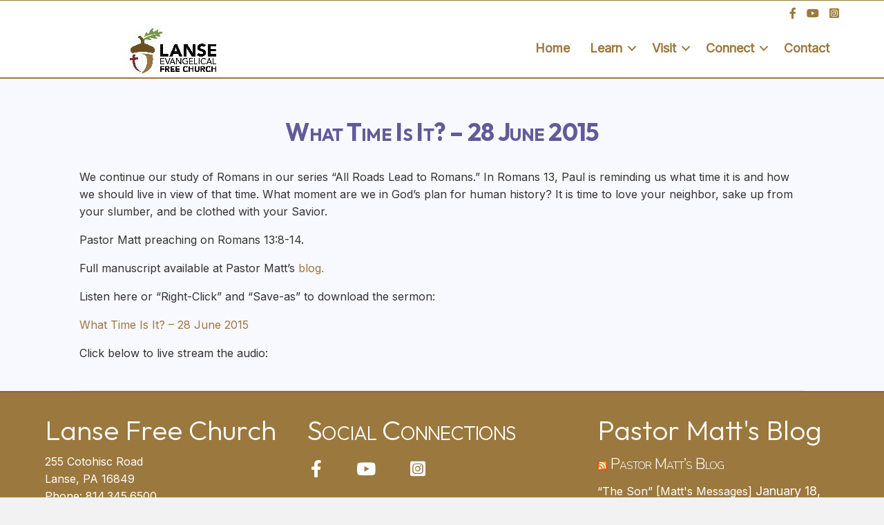

--- FILE ---
content_type: text/html; charset=UTF-8
request_url: https://lansefree.org/what-time-is-it-28-june-2015/
body_size: 7475
content:
<!DOCTYPE html>
<html lang="en-US">
<head>
<meta charset="UTF-8" />
<meta name='viewport' content='width=device-width, initial-scale=1.0' />
<meta http-equiv='X-UA-Compatible' content='IE=edge' />
<link rel="profile" href="https://gmpg.org/xfn/11" />
<meta name='robots' content='index, follow, max-image-preview:large, max-snippet:-1, max-video-preview:-1' />

	<!-- This site is optimized with the Yoast SEO plugin v26.8 - https://yoast.com/product/yoast-seo-wordpress/ -->
	<title>What Time Is It? - 28 June 2015 - Lanse Free Church :: Lanse, PA</title>
	<link rel="canonical" href="https://lansefree.org/what-time-is-it-28-june-2015/" />
	<meta property="og:locale" content="en_US" />
	<meta property="og:type" content="article" />
	<meta property="og:title" content="What Time Is It? - 28 June 2015 - Lanse Free Church :: Lanse, PA" />
	<meta property="og:description" content="We continue our study of Romans in our series &#8220;All Roads Lead to Romans.&#8221; In Romans 13, Paul is reminding us what time it is and how we should live in view of that time. What moment are we in God’s plan for human history? It is time to love your neighbor, sake up from&hellip;" />
	<meta property="og:url" content="https://lansefree.org/what-time-is-it-28-june-2015/" />
	<meta property="og:site_name" content="Lanse Free Church :: Lanse, PA" />
	<meta property="article:publisher" content="https://www.facebook.com/LanseFreeChurch" />
	<meta property="article:published_time" content="2015-06-28T12:02:25+00:00" />
	<meta property="article:modified_time" content="2023-05-17T19:20:38+00:00" />
	<meta property="og:image" content="https://lansefree.org/wp-content/uploads/2023/06/LEFC_banner.webp" />
	<meta property="og:image:width" content="2489" />
	<meta property="og:image:height" content="1400" />
	<meta property="og:image:type" content="image/webp" />
	<meta name="author" content="Jenni" />
	<meta name="twitter:card" content="summary_large_image" />
	<meta name="twitter:creator" content="@LanseFreeChurch" />
	<meta name="twitter:site" content="@LanseFreeChurch" />
	<meta name="twitter:label1" content="Written by" />
	<meta name="twitter:data1" content="Jenni" />
	<meta name="twitter:label2" content="Est. reading time" />
	<meta name="twitter:data2" content="1 minute" />
	<script type="application/ld+json" class="yoast-schema-graph">{"@context":"https://schema.org","@graph":[{"@type":"Article","@id":"https://lansefree.org/what-time-is-it-28-june-2015/#article","isPartOf":{"@id":"https://lansefree.org/what-time-is-it-28-june-2015/"},"author":{"name":"Jenni","@id":"https://lansefree.org/#/schema/person/220d71593d1b88e644002bbaa9e0831b"},"headline":"What Time Is It? &#8211; 28 June 2015","datePublished":"2015-06-28T12:02:25+00:00","dateModified":"2023-05-17T19:20:38+00:00","mainEntityOfPage":{"@id":"https://lansefree.org/what-time-is-it-28-june-2015/"},"wordCount":106,"publisher":{"@id":"https://lansefree.org/#organization"},"image":{"@id":"https://lansefree.org/what-time-is-it-28-june-2015/#primaryimage"},"thumbnailUrl":"https://lansefree.org/wp-content/uploads/2023/06/LEFC_banner.webp","keywords":["All Roads Lead To Romans"],"articleSection":["Sermons"],"inLanguage":"en-US"},{"@type":"WebPage","@id":"https://lansefree.org/what-time-is-it-28-june-2015/","url":"https://lansefree.org/what-time-is-it-28-june-2015/","name":"What Time Is It? - 28 June 2015 - Lanse Free Church :: Lanse, PA","isPartOf":{"@id":"https://lansefree.org/#website"},"primaryImageOfPage":{"@id":"https://lansefree.org/what-time-is-it-28-june-2015/#primaryimage"},"image":{"@id":"https://lansefree.org/what-time-is-it-28-june-2015/#primaryimage"},"thumbnailUrl":"https://lansefree.org/wp-content/uploads/2023/06/LEFC_banner.webp","datePublished":"2015-06-28T12:02:25+00:00","dateModified":"2023-05-17T19:20:38+00:00","breadcrumb":{"@id":"https://lansefree.org/what-time-is-it-28-june-2015/#breadcrumb"},"inLanguage":"en-US","potentialAction":[{"@type":"ReadAction","target":["https://lansefree.org/what-time-is-it-28-june-2015/"]}]},{"@type":"ImageObject","inLanguage":"en-US","@id":"https://lansefree.org/what-time-is-it-28-june-2015/#primaryimage","url":"https://lansefree.org/wp-content/uploads/2023/06/LEFC_banner.webp","contentUrl":"https://lansefree.org/wp-content/uploads/2023/06/LEFC_banner.webp","width":2489,"height":1400},{"@type":"BreadcrumbList","@id":"https://lansefree.org/what-time-is-it-28-june-2015/#breadcrumb","itemListElement":[{"@type":"ListItem","position":1,"name":"Home","item":"https://lansefree.org/"},{"@type":"ListItem","position":2,"name":"What Time Is It? &#8211; 28 June 2015"}]},{"@type":"WebSite","@id":"https://lansefree.org/#website","url":"https://lansefree.org/","name":"Lanse Free Church :: Lanse, PA","description":"Bringing People into Life-Changing Relationship with Jesus Christ since 1892","publisher":{"@id":"https://lansefree.org/#organization"},"potentialAction":[{"@type":"SearchAction","target":{"@type":"EntryPoint","urlTemplate":"https://lansefree.org/?s={search_term_string}"},"query-input":{"@type":"PropertyValueSpecification","valueRequired":true,"valueName":"search_term_string"}}],"inLanguage":"en-US"},{"@type":"Organization","@id":"https://lansefree.org/#organization","name":"Lanse Free Church","url":"https://lansefree.org/","logo":{"@type":"ImageObject","inLanguage":"en-US","@id":"https://lansefree.org/#/schema/logo/image/","url":"https://lansefree.org/wp-content/uploads/2023/09/LEFC_banner-default.webp","contentUrl":"https://lansefree.org/wp-content/uploads/2023/09/LEFC_banner-default.webp","width":1200,"height":630,"caption":"Lanse Free Church"},"image":{"@id":"https://lansefree.org/#/schema/logo/image/"},"sameAs":["https://www.facebook.com/LanseFreeChurch","https://x.com/LanseFreeChurch","https://www.youtube.com/channel/UCwkM_n6zCL7Z3OU1p_VvN4w/"]},{"@type":"Person","@id":"https://lansefree.org/#/schema/person/220d71593d1b88e644002bbaa9e0831b","name":"Jenni","image":{"@type":"ImageObject","inLanguage":"en-US","@id":"https://lansefree.org/#/schema/person/image/","url":"https://secure.gravatar.com/avatar/d407cdf1f9cf5f741709aaf8d1e83793703e27cb9a8c1a366538dff99bd12f17?s=96&d=mm&r=g","contentUrl":"https://secure.gravatar.com/avatar/d407cdf1f9cf5f741709aaf8d1e83793703e27cb9a8c1a366538dff99bd12f17?s=96&d=mm&r=g","caption":"Jenni"},"url":"https://lansefree.org/author/churchoffice/"}]}</script>
	<!-- / Yoast SEO plugin. -->


<link rel='dns-prefetch' href='//fonts.googleapis.com' />
<link href='https://fonts.gstatic.com' crossorigin rel='preconnect' />
<link rel="alternate" title="oEmbed (JSON)" type="application/json+oembed" href="https://lansefree.org/wp-json/oembed/1.0/embed?url=https%3A%2F%2Flansefree.org%2Fwhat-time-is-it-28-june-2015%2F" />
<link rel="alternate" title="oEmbed (XML)" type="text/xml+oembed" href="https://lansefree.org/wp-json/oembed/1.0/embed?url=https%3A%2F%2Flansefree.org%2Fwhat-time-is-it-28-june-2015%2F&#038;format=xml" />
<link rel="preload" href="https://lansefree.org/wp-content/plugins/bb-plugin/fonts/fontawesome/5.15.4/webfonts/fa-brands-400.woff2" as="font" type="font/woff2" crossorigin="anonymous">
<link rel="preload" href="https://lansefree.org/wp-content/plugins/bb-plugin/fonts/fontawesome/5.15.4/webfonts/fa-solid-900.woff2" as="font" type="font/woff2" crossorigin="anonymous">
<style id='wp-img-auto-sizes-contain-inline-css'>
img:is([sizes=auto i],[sizes^="auto," i]){contain-intrinsic-size:3000px 1500px}
/*# sourceURL=wp-img-auto-sizes-contain-inline-css */
</style>
<link rel='stylesheet' id='awsm-ead-public-css' href='https://lansefree.org/wp-content/plugins/embed-any-document/css/embed-public.min.css?ver=2.7.12' media='all' />
<link rel='stylesheet' id='font-awesome-5-css' href='https://lansefree.org/wp-content/plugins/bb-plugin/fonts/fontawesome/5.15.4/css/all.min.css?ver=2.10.0.5' media='all' />
<link rel='stylesheet' id='fl-builder-layout-bundle-cd54001bc7b7b8e37b6cbd99b52598f1-css' href='https://lansefree.org/wp-content/uploads/bb-plugin/cache/cd54001bc7b7b8e37b6cbd99b52598f1-layout-bundle.css?ver=2.10.0.5-1.5.2.1' media='all' />
<link rel='stylesheet' id='jquery-magnificpopup-css' href='https://lansefree.org/wp-content/plugins/bb-plugin/css/jquery.magnificpopup.min.css?ver=2.10.0.5' media='all' />
<link rel='stylesheet' id='base-4-css' href='https://lansefree.org/wp-content/themes/bb-theme/css/base-4.min.css?ver=1.7.19.1' media='all' />
<link rel='stylesheet' id='fl-automator-skin-css' href='https://lansefree.org/wp-content/uploads/bb-theme/skin-6974f8d7c8779.css?ver=1.7.19.1' media='all' />
<link rel='stylesheet' id='fl-child-theme-css' href='https://lansefree.org/wp-content/themes/bb-theme-child/style.css?ver=dc8aa17708572fb3311a974b80b8a98a' media='all' />
<link rel='stylesheet' id='pp-animate-css' href='https://lansefree.org/wp-content/plugins/bbpowerpack/assets/css/animate.min.css?ver=3.5.1' media='all' />
<link rel='stylesheet' id='fl-builder-google-fonts-a22160486239ec107610a31ce22afe83-css' href='//fonts.googleapis.com/css?family=Nunito%3A300%2C400%2C700%7COutfit%3A700%2C600%2C500%2C300%7COpen+Sans%3A600%7CInter%3A400&#038;ver=dc8aa17708572fb3311a974b80b8a98a' media='all' />
<script src="https://lansefree.org/wp-includes/js/jquery/jquery.min.js?ver=3.7.1" id="jquery-core-js"></script>
<script src="https://lansefree.org/wp-includes/js/jquery/jquery-migrate.min.js?ver=3.4.1" id="jquery-migrate-js"></script>
<link rel="https://api.w.org/" href="https://lansefree.org/wp-json/" /><link rel="alternate" title="JSON" type="application/json" href="https://lansefree.org/wp-json/wp/v2/posts/2691" /><link rel="EditURI" type="application/rsd+xml" title="RSD" href="https://lansefree.org/xmlrpc.php?rsd" />

<link rel='shortlink' href='https://lansefree.org/?p=2691' />
		<script>
			var bb_powerpack = {
				version: '2.40.10',
				getAjaxUrl: function() { return atob( 'aHR0cHM6Ly9sYW5zZWZyZWUub3JnL3dwLWFkbWluL2FkbWluLWFqYXgucGhw' ); },
				callback: function() {},
				mapMarkerData: {},
				post_id: '2691',
				search_term: '',
				current_page: 'https://lansefree.org/what-time-is-it-28-june-2015/',
				conditionals: {
					is_front_page: false,
					is_home: false,
					is_archive: false,
					current_post_type: '',
					is_tax: false,
										is_author: false,
					current_author: false,
					is_search: false,
									}
			};
		</script>
		            <script type="text/javascript"><!--
                                function powerpress_pinw(pinw_url){window.open(pinw_url, 'PowerPressPlayer','toolbar=0,status=0,resizable=1,width=460,height=320');	return false;}
                //-->

                // tabnab protection
                window.addEventListener('load', function () {
                    // make all links have rel="noopener noreferrer"
                    document.querySelectorAll('a[target="_blank"]').forEach(link => {
                        link.setAttribute('rel', 'noopener noreferrer');
                    });
                });
            </script>
            <link rel="icon" href="https://lansefree.org/wp-content/uploads/2026/01/cropped-lanse-new-logo-32x32.png" sizes="32x32" />
<link rel="icon" href="https://lansefree.org/wp-content/uploads/2026/01/cropped-lanse-new-logo-192x192.png" sizes="192x192" />
<link rel="apple-touch-icon" href="https://lansefree.org/wp-content/uploads/2026/01/cropped-lanse-new-logo-180x180.png" />
<meta name="msapplication-TileImage" content="https://lansefree.org/wp-content/uploads/2026/01/cropped-lanse-new-logo-270x270.png" />
</head>
<body class="wp-singular post-template-default single single-post postid-2691 single-format-standard wp-theme-bb-theme wp-child-theme-bb-theme-child fl-builder-2-10-0-5 fl-themer-1-5-2-1 fl-theme-1-7-19-1 fl-no-js fl-theme-builder-singular fl-theme-builder-singular-posts fl-theme-builder-header fl-theme-builder-header-header fl-framework-base-4 fl-preset-default fl-full-width fl-scroll-to-top fl-search-active fl-submenu-indicator" itemscope="itemscope" itemtype="https://schema.org/WebPage">
<a aria-label="Skip to content" class="fl-screen-reader-text" href="#fl-main-content">Skip to content</a><div class="fl-page">
	<header class="fl-builder-content fl-builder-content-4728 fl-builder-global-templates-locked" data-post-id="4728" data-type="header" data-sticky="0" data-sticky-on="" data-sticky-breakpoint="medium" data-shrink="0" data-overlay="0" data-overlay-bg="transparent" data-shrink-image-height="50px" role="banner" itemscope="itemscope" itemtype="http://schema.org/WPHeader"><div class="fl-row fl-row-full-width fl-row-bg-color fl-node-fips9a47mnl2 fl-row-default-height fl-row-align-center" data-node="fips9a47mnl2">
	<div class="fl-row-content-wrap">
						<div class="fl-row-content fl-row-fixed-width fl-node-content">
		
<div class="fl-col-group fl-node-mkipacs5hudz" data-node="mkipacs5hudz">
			<div class="fl-col fl-node-qso0mweg25yx fl-col-bg-color" data-node="qso0mweg25yx">
	<div class="fl-col-content fl-node-content"><div class="fl-module fl-module-icon-group fl-node-1syngdl80tw5" data-node="1syngdl80tw5">
	<div class="fl-module-content fl-node-content">
		<div class="fl-icon-group">
	<span class="fl-icon">
								<a href="https://www.facebook.com/LanseFreeChurch" target="_blank" rel="noopener nofollow" >
							<i class="fab fa-facebook-f" aria-hidden="true"></i>
						</a>
			</span>
		<span class="fl-icon">
								<a href="https://www.youtube.com/channel/UCwkM_n6zCL7Z3OU1p_VvN4w/" target="_blank" rel="noopener nofollow" >
							<i class="fab fa-youtube" aria-hidden="true"></i>
						</a>
			</span>
		<span class="fl-icon">
								<a href="https://www.instagram.com/lansefreechurch/" target="_blank" rel="noopener" >
							<i class="fab fa-instagram-square" aria-hidden="true"></i>
						</a>
			</span>
	</div>
	</div>
</div>
</div>
</div>
	</div>

<div class="fl-col-group fl-node-3g08rmc9o6ft fl-col-group-equal-height fl-col-group-align-center fl-col-group-custom-width" data-node="3g08rmc9o6ft">
			<div class="fl-col fl-node-wfr1cbz9sgyk fl-col-bg-color fl-col-small fl-col-small-custom-width" data-node="wfr1cbz9sgyk">
	<div class="fl-col-content fl-node-content"><div role="figure" class="fl-module fl-module-photo fl-photo fl-photo-align-center fl-node-cw476j981htr" data-node="cw476j981htr" itemscope itemtype="https://schema.org/ImageObject">
	<div class="fl-photo-content fl-photo-img-jpg">
				<a href="/"  target="_self" itemprop="url">
				<img loading="lazy" decoding="async" width="145" height="75" class="fl-photo-img wp-image-16427" src="https://lansefree.org/wp-content/uploads/2025/07/new-lanse-logo-sm.jpg" alt="new-lanse-logo-sm" title="new-lanse-logo-sm" data-no-lazy="1" itemprop="image" />
				</a>
					</div>
	</div>
</div>
</div>
			<div class="fl-col fl-node-g7jpluzkfw28 fl-col-bg-color fl-col-small-custom-width" data-node="g7jpluzkfw28">
	<div class="fl-col-content fl-node-content"><div class="fl-module fl-module-menu fl-node-zqkhimjg7v4x" data-node="zqkhimjg7v4x">
	<div class="fl-module-content fl-node-content">
		<div class="fl-menu fl-menu-responsive-toggle-mobile">
	<button class="fl-menu-mobile-toggle hamburger fl-content-ui-button" aria-haspopup="menu" aria-label="Menu"><span class="fl-menu-icon svg-container"><svg version="1.1" class="hamburger-menu" xmlns="http://www.w3.org/2000/svg" xmlns:xlink="http://www.w3.org/1999/xlink" viewBox="0 0 512 512">
<rect class="fl-hamburger-menu-top" width="512" height="102"/>
<rect class="fl-hamburger-menu-middle" y="205" width="512" height="102"/>
<rect class="fl-hamburger-menu-bottom" y="410" width="512" height="102"/>
</svg>
</span></button>	<div class="fl-clear"></div>
	<nav role="navigation" aria-label="Menu" itemscope="itemscope" itemtype="https://schema.org/SiteNavigationElement"><ul id="menu-lefc" class="menu fl-menu-horizontal fl-toggle-arrows"><li id="menu-item-3784" class="menu-item menu-item-type-post_type menu-item-object-page menu-item-home"><a role="menuitem" href="https://lansefree.org/">Home</a></li><li id="menu-item-1072" class="menu-item menu-item-type-post_type menu-item-object-page menu-item-has-children fl-has-submenu"><div class="fl-has-submenu-container"><a role="menuitem" href="https://lansefree.org/about-us/">Learn</a><span role="button" tabindex="0" role="menuitem" aria-label="Learn submenu toggle" aria-haspopup="menu" aria-expanded="false" aria-controls="sub-menu-1072" class="fl-menu-toggle fl-content-ui-button"></span></div><ul id="sub-menu-1072" class="sub-menu" role="menu">	<li id="menu-item-3785" class="menu-item menu-item-type-post_type menu-item-object-page current-post-parent"><a role="menuitem" href="https://lansefree.org/about-us/purpose/">Purpose</a></li>	<li id="menu-item-3788" class="menu-item menu-item-type-post_type menu-item-object-page"><a role="menuitem" href="https://lansefree.org/about-us/leadership/">Leadership and Staff</a></li>	<li id="menu-item-3787" class="menu-item menu-item-type-post_type menu-item-object-page"><a role="menuitem" href="https://lansefree.org/about-us/history/">History</a></li>	<li id="menu-item-3786" class="menu-item menu-item-type-post_type menu-item-object-page"><a role="menuitem" href="https://lansefree.org/about-us/doctrine/">Doctrine</a></li>	<li id="menu-item-3789" class="menu-item menu-item-type-post_type menu-item-object-page"><a role="menuitem" href="https://lansefree.org/about-us/missions/">Missions</a></li></ul></li><li id="menu-item-1280" class="menu-item menu-item-type-post_type menu-item-object-page menu-item-has-children fl-has-submenu"><div class="fl-has-submenu-container"><a role="menuitem" href="https://lansefree.org/visit/">Visit</a><span role="button" tabindex="0" role="menuitem" aria-label="Visit submenu toggle" aria-haspopup="menu" aria-expanded="false" aria-controls="sub-menu-1280" class="fl-menu-toggle fl-content-ui-button"></span></div><ul id="sub-menu-1280" class="sub-menu" role="menu">	<li id="menu-item-1087" class="menu-item menu-item-type-post_type menu-item-object-page"><a role="menuitem" href="https://lansefree.org/visit/what-to-expect/">Plan Your Visit</a></li>	<li id="menu-item-15476" class="menu-item menu-item-type-post_type menu-item-object-page"><a role="menuitem" href="https://lansefree.org/visit/family-ministries/">Family Ministries</a></li>	<li id="menu-item-1179" class="menu-item menu-item-type-post_type menu-item-object-page"><a role="menuitem" href="https://lansefree.org/visit/ministries/">Ministries</a></li>	<li id="menu-item-1178" class="menu-item menu-item-type-post_type menu-item-object-page"><a role="menuitem" title="PARENT: Visit" href="https://lansefree.org/visit/directions/">Directions</a></li></ul></li><li id="menu-item-8522" class="menu-item menu-item-type-post_type menu-item-object-page menu-item-has-children fl-has-submenu"><div class="fl-has-submenu-container"><a role="menuitem" href="https://lansefree.org/connect/">Connect</a><span role="button" tabindex="0" role="menuitem" aria-label="Connect submenu toggle" aria-haspopup="menu" aria-expanded="false" aria-controls="sub-menu-8522" class="fl-menu-toggle fl-content-ui-button"></span></div><ul id="sub-menu-8522" class="sub-menu" role="menu">	<li id="menu-item-16110" class="menu-item menu-item-type-post_type menu-item-object-page"><a role="menuitem" href="https://lansefree.org/lanse-link/">Lanse Link</a></li>	<li id="menu-item-3862" class="menu-item menu-item-type-taxonomy menu-item-object-category current-post-ancestor current-menu-parent current-post-parent"><a role="menuitem" href="https://lansefree.org/category/sermons/">Sermons Audio Archive</a></li>	<li id="menu-item-5027" class="menu-item menu-item-type-post_type menu-item-object-page"><a role="menuitem" href="https://lansefree.org/connect/sermon-video-archive/">Sermons Video Archive</a></li>	<li id="menu-item-6230" class="menu-item menu-item-type-taxonomy menu-item-object-category"><a role="menuitem" href="https://lansefree.org/category/family-table/">The Family Table</a></li>	<li id="menu-item-3790" class="menu-item menu-item-type-post_type menu-item-object-page"><a role="menuitem" href="https://lansefree.org/connect/online-library-access/">Church Library Catalog</a></li>	<li id="menu-item-8852" class="menu-item menu-item-type-custom menu-item-object-custom"><a role="menuitem" href="https://matt-mitchell.blogspot.com/">Pastor&#8217;s Blog</a></li></ul></li><li id="menu-item-1086" class="menu-item menu-item-type-post_type menu-item-object-page"><a role="menuitem" href="https://lansefree.org/contact-us/">Contact</a></li></ul></nav></div>
	</div>
</div>
</div>
</div>
	</div>
		</div>
	</div>
</div>
</header>	<div id="fl-main-content" class="fl-page-content" itemprop="mainContentOfPage" role="main">

		<div class="fl-builder-content fl-builder-content-3865 fl-builder-global-templates-locked" data-post-id="3865"><div class="fl-row fl-row-full-width fl-row-bg-color fl-node-5ca64b03436a8 fl-row-custom-height fl-row-align-center" data-node="5ca64b03436a8">
	<div class="fl-row-content-wrap">
						<div class="fl-row-content fl-row-fixed-width fl-node-content">
		
<div class="fl-col-group fl-node-5ca64b03436f1" data-node="5ca64b03436f1">
			<div class="fl-col fl-node-5ca64b0343738 fl-col-bg-color" data-node="5ca64b0343738">
	<div class="fl-col-content fl-node-content"><div class="fl-module fl-module-heading fl-node-5ca64b03437d2" data-node="5ca64b03437d2">
	<div class="fl-module-content fl-node-content">
		<h1 class="fl-heading">
		<span class="fl-heading-text">What Time Is It? &#8211; 28 June 2015</span>
	</h1>
	</div>
</div>
<div class="fl-module fl-module-fl-post-content fl-node-5ca64b0343779" data-node="5ca64b0343779">
	<div class="fl-module-content fl-node-content">
		<p>We continue our study of Romans in our series &#8220;All Roads Lead to Romans.&#8221; In Romans 13, Paul is reminding us what time it is and how we should live in view of that time. What moment are we in God’s plan for human history? It is time to love your neighbor, sake up from your slumber, and be clothed with your Savior. </p>
<p>Pastor Matt preaching on Romans 13:8-14.</p>
<p>Full manuscript available at Pastor Matt’s <a href="https://matt-mitchell.blogspot.com/2015/06/matts-messages-what-time-is-it.html" target="_blank" rel="noopener">blog.</a></p>
<p>Listen here or “Right-Click” and “Save-as” to download the sermon:</p>
<p><a href="https://lansefree.org/audio/2015.06.28-what_time_is_it-edit.mp3" target="_blank" rel="noopener">What Time Is It? &#8211; 28 June 2015</a></p>
<p>Click below to live stream the audio:</p>
	</div>
</div>
<div class="fl-module fl-module-separator fl-node-5ca64b03438cc" data-node="5ca64b03438cc">
	<div class="fl-module-content fl-node-content">
		<div class="fl-separator"></div>
	</div>
</div>
</div>
</div>
	</div>
		</div>
	</div>
</div>
<div class="fl-row fl-row-full-width fl-row-bg-color fl-node-5ca64d4fe31a0 fl-row-default-height fl-row-align-center" data-node="5ca64d4fe31a0">
	<div class="fl-row-content-wrap">
						<div class="fl-row-content fl-row-fixed-width fl-node-content">
		
<div class="fl-col-group fl-node-5c9e5091e27eb fl-col-group-equal-height fl-col-group-align-top" data-node="5c9e5091e27eb">
			<div class="fl-col fl-node-5c9e5091e27ef fl-col-bg-color fl-col-small" data-node="5c9e5091e27ef">
	<div class="fl-col-content fl-node-content"><div class="fl-module fl-module-heading fl-node-0v6uynm87cqt" data-node="0v6uynm87cqt">
	<div class="fl-module-content fl-node-content">
		<h3 class="fl-heading">
		<span class="fl-heading-text">Lanse Free Church</span>
	</h3>
	</div>
</div>
<div class="fl-module fl-module-rich-text fl-node-5zh2yqtf8rv3" data-node="5zh2yqtf8rv3">
	<div class="fl-module-content fl-node-content">
		<div class="fl-rich-text">
	<p>255 Cotohisc Road<br />
Lanse, PA 16849<br />
Phone: 814.345.6500</p>
</div>
	</div>
</div>
</div>
</div>
			<div class="fl-col fl-node-5c9e5091e27f1 fl-col-bg-color fl-col-small" data-node="5c9e5091e27f1">
	<div class="fl-col-content fl-node-content"><div class="fl-module fl-module-heading fl-node-5f491208ab171" data-node="5f491208ab171">
	<div class="fl-module-content fl-node-content">
		<h3 class="fl-heading">
		<span class="fl-heading-text">Social Connections</span>
	</h3>
	</div>
</div>
<div class="fl-module fl-module-icon-group fl-node-5f49118dc8231" data-node="5f49118dc8231">
	<div class="fl-module-content fl-node-content">
		<div class="fl-icon-group">
	<span class="fl-icon">
								<a href="https://www.facebook.com/LanseFreeChurch" target="_blank" rel="noopener" >
							<i class="fab fa-facebook-f" aria-hidden="true"></i>
				<span class="sr-only">Lanse Free Church Facebook Page</span>
						</a>
			</span>
		<span class="fl-icon">
								<a href="https://www.youtube.com/channel/UCwkM_n6zCL7Z3OU1p_VvN4w/" target="_self">
							<i class="fab fa-youtube" aria-hidden="true"></i>
						</a>
			</span>
		<span class="fl-icon">
								<a href="https://www.instagram.com/lansefreechurch/" target="_self">
							<i class="fab fa-instagram-square" aria-hidden="true"></i>
						</a>
			</span>
	</div>
	</div>
</div>
<div class="fl-module fl-module-rich-text fl-node-iry81k0o2lz5" data-node="iry81k0o2lz5">
	<div class="fl-module-content fl-node-content">
		<div class="fl-rich-text">
	<p>Worship Service: Sunday, <strong>10:00am</strong></p>
<p>Prayer Meeting: Wednesday,<strong> 7:00pm</strong></p>
<p>Broadcasting to the parking lot on 89.5FM.</p>
</div>
	</div>
</div>
</div>
</div>
			<div class="fl-col fl-node-5wu0vzjde46q fl-col-bg-color fl-col-small" data-node="5wu0vzjde46q">
	<div class="fl-col-content fl-node-content"><div class="fl-module fl-module-heading fl-node-4sbdjhpwynok" data-node="4sbdjhpwynok">
	<div class="fl-module-content fl-node-content">
		<h3 class="fl-heading">
		<span class="fl-heading-text">Pastor Matt's Blog</span>
	</h3>
	</div>
</div>
<div class="fl-module fl-module-widget fl-node-5c9e5091e27f3" data-node="5c9e5091e27f3">
	<div class="fl-module-content fl-node-content">
		<div class="fl-widget">
<div class="widget widget_rss"><h2 class="widgettitle"><a class="rsswidget rss-widget-feed" href="https://matt-mitchell.blogspot.com/"><img decoding="async" class="rss-widget-icon" style="border:0" width="14" height="14" src="https://lansefree.org/wp-includes/images/rss.png" alt="RSS" loading="lazy" /></a> <a class="rsswidget rss-widget-title" href="https://matt-mitchell.blogspot.com/">Pastor Matt&#8217;s Blog</a></h2><ul><li><a class='rsswidget' href='https://matt-mitchell.blogspot.com/2026/01/the-son-matts-messages.html'>“The Son”    [Matt&#039;s Messages]</a> <span class="rss-date">January 18, 2026</span></li><li><a class='rsswidget' href='https://matt-mitchell.blogspot.com/2026/01/lefc-pastors-report-2025-in-review.html'>LEFC Pastor&#039;s Report - 2025 In Review</a> <span class="rss-date">January 17, 2026</span></li><li><a class='rsswidget' href='https://matt-mitchell.blogspot.com/2026/01/glorious-things-matts-messages.html'>“Glorious Things”     [Matt&#039;s Messages]</a> <span class="rss-date">January 11, 2026</span></li></ul></div></div>
	</div>
</div>
</div>
</div>
	</div>
		</div>
	</div>
</div>
</div>
	</div><!-- .fl-page-content -->
		<footer class="fl-page-footer-wrap" itemscope="itemscope" itemtype="https://schema.org/WPFooter"  role="contentinfo">
		<div class="fl-page-footer">
	<div class="fl-page-footer-container container">
		<div class="fl-page-footer-row row">
			<div class="col-lg-12 text-center clearfix"><div class="fl-page-footer-text fl-page-footer-text-1">&copy; 2026 Lanse Free Church :: Lanse, PA. All rights reserved.</div></div>					</div>
	</div>
</div><!-- .fl-page-footer -->
	</footer>
		</div><!-- .fl-page -->
<script type="speculationrules">
{"prefetch":[{"source":"document","where":{"and":[{"href_matches":"/*"},{"not":{"href_matches":["/wp-*.php","/wp-admin/*","/wp-content/uploads/*","/wp-content/*","/wp-content/plugins/*","/wp-content/themes/bb-theme-child/*","/wp-content/themes/bb-theme/*","/*\\?(.+)"]}},{"not":{"selector_matches":"a[rel~=\"nofollow\"]"}},{"not":{"selector_matches":".no-prefetch, .no-prefetch a"}}]},"eagerness":"conservative"}]}
</script>
<a href="#" role="button" id="fl-to-top"><span class="sr-only">Scroll To Top</span><i class="fas fa-chevron-up" aria-hidden="true"></i></a><script src="https://lansefree.org/wp-content/plugins/embed-any-document/js/pdfobject.min.js?ver=2.7.12" id="awsm-ead-pdf-object-js"></script>
<script id="awsm-ead-public-js-extra">
var eadPublic = [];
//# sourceURL=awsm-ead-public-js-extra
</script>
<script src="https://lansefree.org/wp-content/plugins/embed-any-document/js/embed-public.min.js?ver=2.7.12" id="awsm-ead-public-js"></script>
<script src="https://lansefree.org/wp-content/plugins/bb-plugin/js/libs/jquery.imagesloaded.min.js?ver=2.10.0.5" id="imagesloaded-js"></script>
<script src="https://lansefree.org/wp-content/plugins/bb-plugin/js/libs/jquery.ba-throttle-debounce.min.js?ver=2.10.0.5" id="jquery-throttle-js"></script>
<script src="https://lansefree.org/wp-content/plugins/bb-plugin/js/libs/jquery.fitvids.min.js?ver=1.2" id="jquery-fitvids-js"></script>
<script src="https://lansefree.org/wp-content/uploads/bb-plugin/cache/f91ab03970678140a7d64183a5fd11fb-layout-bundle.js?ver=2.10.0.5-1.5.2.1" id="fl-builder-layout-bundle-f91ab03970678140a7d64183a5fd11fb-js"></script>
<script src="https://lansefree.org/wp-content/plugins/bb-plugin/js/libs/jquery.magnificpopup.min.js?ver=2.10.0.5" id="jquery-magnificpopup-js"></script>
<script id="fl-automator-js-extra">
var themeopts = {"medium_breakpoint":"992","mobile_breakpoint":"768","lightbox":"enabled","scrollTopPosition":"800"};
//# sourceURL=fl-automator-js-extra
</script>
<script src="https://lansefree.org/wp-content/themes/bb-theme/js/theme.min.js?ver=1.7.19.1" id="fl-automator-js"></script>
<script defer src="https://static.cloudflareinsights.com/beacon.min.js/vcd15cbe7772f49c399c6a5babf22c1241717689176015" integrity="sha512-ZpsOmlRQV6y907TI0dKBHq9Md29nnaEIPlkf84rnaERnq6zvWvPUqr2ft8M1aS28oN72PdrCzSjY4U6VaAw1EQ==" data-cf-beacon='{"version":"2024.11.0","token":"2c207c936bbd402e976a4772be4cce64","r":1,"server_timing":{"name":{"cfCacheStatus":true,"cfEdge":true,"cfExtPri":true,"cfL4":true,"cfOrigin":true,"cfSpeedBrain":true},"location_startswith":null}}' crossorigin="anonymous"></script>
</body>
</html><!--
Performance optimized by Redis Object Cache. Learn more: https://wprediscache.com

Retrieved 9030 objects (7 MB) from Redis using Predis (v2.4.0).
-->
<!-- WP Fastest Cache file was created in 0.585 seconds, on January 25, 2026 @ 1:05 pm --><!-- need to refresh to see cached version -->

--- FILE ---
content_type: text/css
request_url: https://lansefree.org/wp-content/uploads/bb-plugin/cache/cd54001bc7b7b8e37b6cbd99b52598f1-layout-bundle.css?ver=2.10.0.5-1.5.2.1
body_size: 7178
content:
.fl-builder-content *,.fl-builder-content *:before,.fl-builder-content *:after {-webkit-box-sizing: border-box;-moz-box-sizing: border-box;box-sizing: border-box;}.fl-row:before,.fl-row:after,.fl-row-content:before,.fl-row-content:after,.fl-col-group:before,.fl-col-group:after,.fl-col:before,.fl-col:after,.fl-module:not([data-accepts]):before,.fl-module:not([data-accepts]):after,.fl-module-content:before,.fl-module-content:after {display: table;content: " ";}.fl-row:after,.fl-row-content:after,.fl-col-group:after,.fl-col:after,.fl-module:not([data-accepts]):after,.fl-module-content:after {clear: both;}.fl-clear {clear: both;}.fl-row,.fl-row-content {margin-left: auto;margin-right: auto;min-width: 0;}.fl-row-content-wrap {position: relative;}.fl-builder-mobile .fl-row-bg-photo .fl-row-content-wrap {background-attachment: scroll;}.fl-row-bg-video,.fl-row-bg-video .fl-row-content,.fl-row-bg-embed,.fl-row-bg-embed .fl-row-content {position: relative;}.fl-row-bg-video .fl-bg-video,.fl-row-bg-embed .fl-bg-embed-code {bottom: 0;left: 0;overflow: hidden;position: absolute;right: 0;top: 0;}.fl-row-bg-video .fl-bg-video video,.fl-row-bg-embed .fl-bg-embed-code video {bottom: 0;left: 0px;max-width: none;position: absolute;right: 0;top: 0px;}.fl-row-bg-video .fl-bg-video video {min-width: 100%;min-height: 100%;width: auto;height: auto;}.fl-row-bg-video .fl-bg-video iframe,.fl-row-bg-embed .fl-bg-embed-code iframe {pointer-events: none;width: 100vw;height: 56.25vw; max-width: none;min-height: 100vh;min-width: 177.77vh; position: absolute;top: 50%;left: 50%;-ms-transform: translate(-50%, -50%); -webkit-transform: translate(-50%, -50%); transform: translate(-50%, -50%);}.fl-bg-video-fallback {background-position: 50% 50%;background-repeat: no-repeat;background-size: cover;bottom: 0px;left: 0px;position: absolute;right: 0px;top: 0px;}.fl-row-bg-slideshow,.fl-row-bg-slideshow .fl-row-content {position: relative;}.fl-row .fl-bg-slideshow {bottom: 0;left: 0;overflow: hidden;position: absolute;right: 0;top: 0;z-index: 0;}.fl-builder-edit .fl-row .fl-bg-slideshow * {bottom: 0;height: auto !important;left: 0;position: absolute !important;right: 0;top: 0;}.fl-row-bg-overlay .fl-row-content-wrap:after {border-radius: inherit;content: '';display: block;position: absolute;top: 0;right: 0;bottom: 0;left: 0;z-index: 0;}.fl-row-bg-overlay .fl-row-content {position: relative;z-index: 1;}.fl-row-default-height .fl-row-content-wrap,.fl-row-custom-height .fl-row-content-wrap {display: -webkit-box;display: -webkit-flex;display: -ms-flexbox;display: flex;min-height: 100vh;}.fl-row-overlap-top .fl-row-content-wrap {display: -webkit-inline-box;display: -webkit-inline-flex;display: -moz-inline-box;display: -ms-inline-flexbox;display: inline-flex;width: 100%;}.fl-row-default-height .fl-row-content-wrap,.fl-row-custom-height .fl-row-content-wrap {min-height: 0;}.fl-row-default-height .fl-row-content,.fl-row-full-height .fl-row-content,.fl-row-custom-height .fl-row-content {-webkit-box-flex: 1 1 auto; -moz-box-flex: 1 1 auto;-webkit-flex: 1 1 auto;-ms-flex: 1 1 auto;flex: 1 1 auto;}.fl-row-default-height .fl-row-full-width.fl-row-content,.fl-row-full-height .fl-row-full-width.fl-row-content,.fl-row-custom-height .fl-row-full-width.fl-row-content {max-width: 100%;width: 100%;}.fl-row-default-height.fl-row-align-center .fl-row-content-wrap,.fl-row-full-height.fl-row-align-center .fl-row-content-wrap,.fl-row-custom-height.fl-row-align-center .fl-row-content-wrap {-webkit-align-items: center;-webkit-box-align: center;-webkit-box-pack: center;-webkit-justify-content: center;-ms-flex-align: center;-ms-flex-pack: center;justify-content: center;align-items: center;}.fl-row-default-height.fl-row-align-bottom .fl-row-content-wrap,.fl-row-full-height.fl-row-align-bottom .fl-row-content-wrap,.fl-row-custom-height.fl-row-align-bottom .fl-row-content-wrap {-webkit-align-items: flex-end;-webkit-justify-content: flex-end;-webkit-box-align: end;-webkit-box-pack: end;-ms-flex-align: end;-ms-flex-pack: end;justify-content: flex-end;align-items: flex-end;}.fl-col-group-equal-height {display: flex;flex-wrap: wrap;width: 100%;}.fl-col-group-equal-height.fl-col-group-has-child-loading {flex-wrap: nowrap;}.fl-col-group-equal-height .fl-col,.fl-col-group-equal-height .fl-col-content {display: flex;flex: 1 1 auto;}.fl-col-group-equal-height .fl-col-content {flex-direction: column;flex-shrink: 1;min-width: 1px;max-width: 100%;width: 100%;}.fl-col-group-equal-height:before,.fl-col-group-equal-height .fl-col:before,.fl-col-group-equal-height .fl-col-content:before,.fl-col-group-equal-height:after,.fl-col-group-equal-height .fl-col:after,.fl-col-group-equal-height .fl-col-content:after{content: none;}.fl-col-group-nested.fl-col-group-equal-height.fl-col-group-align-top .fl-col-content,.fl-col-group-equal-height.fl-col-group-align-top .fl-col-content {justify-content: flex-start;}.fl-col-group-nested.fl-col-group-equal-height.fl-col-group-align-center .fl-col-content,.fl-col-group-equal-height.fl-col-group-align-center .fl-col-content {justify-content: center;}.fl-col-group-nested.fl-col-group-equal-height.fl-col-group-align-bottom .fl-col-content,.fl-col-group-equal-height.fl-col-group-align-bottom .fl-col-content {justify-content: flex-end;}.fl-col-group-equal-height.fl-col-group-align-center .fl-col-group {width: 100%;}.fl-col {float: left;min-height: 1px;}.fl-col-bg-overlay .fl-col-content {position: relative;}.fl-col-bg-overlay .fl-col-content:after {border-radius: inherit;content: '';display: block;position: absolute;top: 0;right: 0;bottom: 0;left: 0;z-index: 0;}.fl-col-bg-overlay .fl-module {position: relative;z-index: 2;}.single:not(.woocommerce).single-fl-builder-template .fl-content {width: 100%;}.fl-builder-layer {position: absolute;top:0;left:0;right: 0;bottom: 0;z-index: 0;pointer-events: none;overflow: hidden;}.fl-builder-shape-layer {z-index: 0;}.fl-builder-shape-layer.fl-builder-bottom-edge-layer {z-index: 1;}.fl-row-bg-overlay .fl-builder-shape-layer {z-index: 1;}.fl-row-bg-overlay .fl-builder-shape-layer.fl-builder-bottom-edge-layer {z-index: 2;}.fl-row-has-layers .fl-row-content {z-index: 1;}.fl-row-bg-overlay .fl-row-content {z-index: 2;}.fl-builder-layer > * {display: block;position: absolute;top:0;left:0;width: 100%;}.fl-builder-layer + .fl-row-content {position: relative;}.fl-builder-layer .fl-shape {fill: #aaa;stroke: none;stroke-width: 0;width:100%;}@supports (-webkit-touch-callout: inherit) {.fl-row.fl-row-bg-parallax .fl-row-content-wrap,.fl-row.fl-row-bg-fixed .fl-row-content-wrap {background-position: center !important;background-attachment: scroll !important;}}@supports (-webkit-touch-callout: none) {.fl-row.fl-row-bg-fixed .fl-row-content-wrap {background-position: center !important;background-attachment: scroll !important;}}.fl-clearfix:before,.fl-clearfix:after {display: table;content: " ";}.fl-clearfix:after {clear: both;}.sr-only {position: absolute;width: 1px;height: 1px;padding: 0;overflow: hidden;clip: rect(0,0,0,0);white-space: nowrap;border: 0;}.fl-builder-content .fl-button:is(a, button),.fl-builder-content a.fl-button:visited {border-radius: 4px;display: inline-block;font-size: 16px;font-weight: normal;line-height: 18px;padding: 12px 24px;text-decoration: none;text-shadow: none;}.fl-builder-content .fl-button:hover {text-decoration: none;}.fl-builder-content .fl-button:active {position: relative;top: 1px;}.fl-builder-content .fl-button-width-full .fl-button {width: 100%;display: block;text-align: center;}.fl-builder-content .fl-button-width-custom .fl-button {display: inline-block;text-align: center;max-width: 100%;}.fl-builder-content .fl-button-left {text-align: left;}.fl-builder-content .fl-button-center {text-align: center;}.fl-builder-content .fl-button-right {text-align: right;}.fl-builder-content .fl-button i {font-size: 1.3em;height: auto;margin-right:8px;vertical-align: middle;width: auto;}.fl-builder-content .fl-button i.fl-button-icon-after {margin-left: 8px;margin-right: 0;}.fl-builder-content .fl-button-has-icon .fl-button-text {vertical-align: middle;}.fl-icon-wrap {display: inline-block;}.fl-icon {display: table-cell;vertical-align: middle;}.fl-icon a {text-decoration: none;}.fl-icon i {float: right;height: auto;width: auto;}.fl-icon i:before {border: none !important;height: auto;width: auto;}.fl-icon-text {display: table-cell;text-align: left;padding-left: 15px;vertical-align: middle;}.fl-icon-text-empty {display: none;}.fl-icon-text *:last-child {margin: 0 !important;padding: 0 !important;}.fl-icon-text a {text-decoration: none;}.fl-icon-text span {display: block;}.fl-icon-text span.mce-edit-focus {min-width: 1px;}.fl-module img {max-width: 100%;}.fl-photo {line-height: 0;position: relative;}.fl-photo-align-left {text-align: left;}.fl-photo-align-center {text-align: center;}.fl-photo-align-right {text-align: right;}.fl-photo-content {display: inline-block;line-height: 0;position: relative;max-width: 100%;}.fl-photo-img-svg {width: 100%;}.fl-photo-content img {display: inline;height: auto;max-width: 100%;}.fl-photo-crop-circle img {-webkit-border-radius: 100%;-moz-border-radius: 100%;border-radius: 100%;}.fl-photo-caption {font-size: 13px;line-height: 18px;overflow: hidden;text-overflow: ellipsis;}.fl-photo-caption-below {padding-bottom: 20px;padding-top: 10px;}.fl-photo-caption-hover {background: rgba(0,0,0,0.7);bottom: 0;color: #fff;left: 0;opacity: 0;filter: alpha(opacity = 0);padding: 10px 15px;position: absolute;right: 0;-webkit-transition:opacity 0.3s ease-in;-moz-transition:opacity 0.3s ease-in;transition:opacity 0.3s ease-in;}.fl-photo-content:hover .fl-photo-caption-hover {opacity: 100;filter: alpha(opacity = 100);}.fl-builder-pagination,.fl-builder-pagination-load-more {padding: 40px 0;}.fl-builder-pagination ul.page-numbers {list-style: none;margin: 0;padding: 0;text-align: center;}.fl-builder-pagination li {display: inline-block;list-style: none;margin: 0;padding: 0;}.fl-builder-pagination li a.page-numbers,.fl-builder-pagination li span.page-numbers {border: 1px solid #e6e6e6;display: inline-block;padding: 5px 10px;margin: 0 0 5px;}.fl-builder-pagination li a.page-numbers:hover,.fl-builder-pagination li span.current {background: #f5f5f5;text-decoration: none;}.fl-slideshow,.fl-slideshow * {-webkit-box-sizing: content-box;-moz-box-sizing: content-box;box-sizing: content-box;}.fl-slideshow .fl-slideshow-image img {max-width: none !important;}.fl-slideshow-social {line-height: 0 !important;}.fl-slideshow-social * {margin: 0 !important;}.fl-builder-content .bx-wrapper .bx-viewport {background: transparent;border: none;box-shadow: none;left: 0;}.mfp-wrap button.mfp-arrow,.mfp-wrap button.mfp-arrow:active,.mfp-wrap button.mfp-arrow:hover,.mfp-wrap button.mfp-arrow:focus {background: transparent !important;border: none !important;outline: none;position: absolute;top: 50%;box-shadow: none !important;}.mfp-wrap .mfp-close,.mfp-wrap .mfp-close:active,.mfp-wrap .mfp-close:hover,.mfp-wrap .mfp-close:focus {background: transparent !important;border: none !important;outline: none;position: absolute;top: 0;box-shadow: none !important;}.admin-bar .mfp-wrap .mfp-close,.admin-bar .mfp-wrap .mfp-close:active,.admin-bar .mfp-wrap .mfp-close:hover,.admin-bar .mfp-wrap .mfp-close:focus {top: 32px!important;}img.mfp-img {padding: 0;}.mfp-counter {display: none;}.mfp-wrap .mfp-preloader.fa {font-size: 30px;}.fl-form-field {margin-bottom: 15px;}.fl-form-field input.fl-form-error {border-color: #DD6420;}.fl-form-error-message {clear: both;color: #DD6420;display: none;padding-top: 8px;font-size: 12px;font-weight: lighter;}.fl-form-button-disabled {opacity: 0.5;}.fl-animation {opacity: 0;}body.fl-no-js .fl-animation {opacity: 1;}.fl-builder-preview .fl-animation,.fl-builder-edit .fl-animation,.fl-animated {opacity: 1;}.fl-animated {animation-fill-mode: both;}.fl-button.fl-button-icon-animation i {width: 0 !important;opacity: 0;transition: all 0.2s ease-out;}.fl-button.fl-button-icon-animation:hover i {opacity: 1 !important;}.fl-button.fl-button-icon-animation i.fl-button-icon-after {margin-left: 0px !important;}.fl-button.fl-button-icon-animation:hover i.fl-button-icon-after {margin-left: 10px !important;}.fl-button.fl-button-icon-animation i.fl-button-icon-before {margin-right: 0 !important;}.fl-button.fl-button-icon-animation:hover i.fl-button-icon-before {margin-right: 20px !important;margin-left: -10px;}@media (max-width: 1200px) {}@media (max-width: 992px) { .fl-col-group.fl-col-group-medium-reversed {display: -webkit-flex;display: flex;-webkit-flex-wrap: wrap-reverse;flex-wrap: wrap-reverse;flex-direction: row-reverse;} }@media (max-width: 768px) { .fl-row-content-wrap {background-attachment: scroll !important;}.fl-row-bg-parallax .fl-row-content-wrap {background-attachment: scroll !important;background-position: center center !important;}.fl-col-group.fl-col-group-equal-height {display: block;}.fl-col-group.fl-col-group-equal-height.fl-col-group-custom-width {display: -webkit-box;display: -webkit-flex;display: flex;}.fl-col-group.fl-col-group-responsive-reversed {display: -webkit-flex;display: flex;-webkit-flex-wrap: wrap-reverse;flex-wrap: wrap-reverse;flex-direction: row-reverse;}.fl-col-group.fl-col-group-responsive-reversed .fl-col:not(.fl-col-small-custom-width) {flex-basis: 100%;width: 100% !important;}.fl-col-group.fl-col-group-medium-reversed:not(.fl-col-group-responsive-reversed) {display: unset;display: unset;-webkit-flex-wrap: unset;flex-wrap: unset;flex-direction: unset;}.fl-col {clear: both;float: none;margin-left: auto;margin-right: auto;width: auto !important;}.fl-col-small:not(.fl-col-small-full-width) {max-width: 400px;}.fl-block-col-resize {display:none;}.fl-row[data-node] .fl-row-content-wrap {margin: 0;padding-left: 0;padding-right: 0;}.fl-row[data-node] .fl-bg-video,.fl-row[data-node] .fl-bg-slideshow {left: 0;right: 0;}.fl-col[data-node] .fl-col-content {margin: 0;padding-left: 0;padding-right: 0;} }@media (min-width: 1201px) {html .fl-visible-large:not(.fl-visible-desktop),html .fl-visible-medium:not(.fl-visible-desktop),html .fl-visible-mobile:not(.fl-visible-desktop) {display: none;}}@media (min-width: 993px) and (max-width: 1200px) {html .fl-visible-desktop:not(.fl-visible-large),html .fl-visible-medium:not(.fl-visible-large),html .fl-visible-mobile:not(.fl-visible-large) {display: none;}}@media (min-width: 769px) and (max-width: 992px) {html .fl-visible-desktop:not(.fl-visible-medium),html .fl-visible-large:not(.fl-visible-medium),html .fl-visible-mobile:not(.fl-visible-medium) {display: none;}}@media (max-width: 768px) {html .fl-visible-desktop:not(.fl-visible-mobile),html .fl-visible-large:not(.fl-visible-mobile),html .fl-visible-medium:not(.fl-visible-mobile) {display: none;}}.fl-col-content {display: flex;flex-direction: column;margin-top: 0px;margin-right: 0px;margin-bottom: 0px;margin-left: 0px;padding-top: 0px;padding-right: 25px;padding-bottom: 0px;padding-left: 25px;}.fl-row-fixed-width {max-width: 1200px;}.fl-builder-content > .fl-module-box {margin: 0;}.fl-row-content-wrap {margin-top: 0px;margin-right: 0px;margin-bottom: 0px;margin-left: 0px;padding-top: 0px;padding-right: 0px;padding-bottom: 0px;padding-left: 0px;}.fl-module-content, .fl-module:where(.fl-module:not(:has(> .fl-module-content))) {margin-top: 0px;margin-right: 0px;margin-bottom: 0px;margin-left: 0px;}@media(max-width: 768px) {.fl-col[data-node] > .fl-col-content {padding-right: 20px;padding-left: 20px;}}:root {--fl-global-white: #F8F8FF;--fl-global-black: #0A0A0A;--fl-global-royal-purple: #420042;--fl-global-footer-purple: #0c0030;--fl-global-royal-blue: #4169E1;--fl-global-dark-blue: #111184;--fl-global-new-gold: #9b783e;--fl-global-green: #85a959;--fl-global-red: #9f2d31;--fl-global-brown: #816b41;--fl-global-icy-blue-3: #2C6F9E;--fl-global-icy-blue-2: #3A8FB7;--fl-global-icy-blue-1: #97C1E6;--fl-global-text-color: var(--fl-global-black);--fl-global-text-font-family: Inter, sans-serif;--fl-global-text-font-weight: 400;--fl-global-text-font-size: 1rem;--fl-global-text-line-height: 1.2;--fl-global-text-font-size-responsive: 1rem;--fl-global-text-line-height-responsive: 1.3;--fl-global-h1-color: var(--fl-global-new-gold);--fl-global-h1-font-family: Outfit, sans-serif;--fl-global-h1-font-weight: 700;--fl-global-h1-font-size: 4rem;--fl-global-h1-letter-spacing: -0.02em;--fl-global-h1-font-variant: small-caps;--fl-global-h2-color: var(--fl-global-new-gold);--fl-global-h2-font-family: Outfit, sans-serif;--fl-global-h2-font-weight: 700;--fl-global-h2-font-size: 3rem;--fl-global-h2-line-height: 1.1;--fl-global-h2-letter-spacing: -0.02em;--fl-global-h2-font-variant: small-caps;--fl-global-h2-font-size-medium: 2.4rem;--fl-global-h3-color: var(--fl-global-new-gold);--fl-global-h3-font-family: Outfit, sans-serif;--fl-global-h3-font-weight: 600;--fl-global-h3-font-size: 2.5rem;--fl-global-h4-color: var(--fl-global-new-gold);--fl-global-h4-font-family: Outfit, sans-serif;--fl-global-h4-font-weight: 600;--fl-global-h4-font-size: 2rem;--fl-global-h5-color: var(--fl-global-new-gold);--fl-global-h5-font-weight: 600;--fl-global-h5-font-size: 1.7rem;--fl-global-h6-color: var(--fl-global-new-gold);--fl-global-h6-font-family: Outfit, sans-serif;--fl-global-h6-font-weight: 500;--fl-global-h6-font-size: 1.3rem;--fl-global-link-color: var(--fl-global-new-gold);--fl-global-link-hover-color: #816b41;}.fl-builder-content:not(.fl-builder-empty) {color: var(--fl-global-black);font-family: Inter, sans-serif;font-weight: 400;font-size: 1rem;line-height: 1.2;}.fl-builder-content h1, .fl-builder-content h1 a, .fl-builder-content h1 span {color: var(--fl-global-new-gold);}.fl-builder-content h1 {font-family: Outfit, sans-serif;font-weight: 700;font-size: 4rem;letter-spacing: -0.02em;font-variant: small-caps;}.fl-builder-content h2, .fl-builder-content h2 a, .fl-builder-content h2 span {color: var(--fl-global-new-gold);}.fl-builder-content h2 {font-family: Outfit, sans-serif;font-weight: 700;font-size: 3rem;line-height: 1.1;letter-spacing: -0.02em;font-variant: small-caps;}.fl-builder-content h3, .fl-builder-content h3 a, .fl-builder-content h3 span {color: var(--fl-global-new-gold);}.fl-builder-content h3 {font-family: Outfit, sans-serif;font-weight: 600;font-size: 2.5rem;}.fl-builder-content h4, .fl-builder-content h4 a, .fl-builder-content h4 span {color: var(--fl-global-new-gold);}.fl-builder-content h4 {font-family: Outfit, sans-serif;font-weight: 600;font-size: 2rem;}.fl-builder-content h5, .fl-builder-content h5 a, .fl-builder-content h5 span {color: var(--fl-global-new-gold);}.fl-builder-content h5 {font-weight: 600;font-size: 1.7rem;}.fl-builder-content h6, .fl-builder-content h6 a, .fl-builder-content h6 span {color: var(--fl-global-new-gold);}.fl-builder-content h6 {font-family: Outfit, sans-serif;font-weight: 500;font-size: 1.3rem;}.fl-builder-content a:not(.fl-builder-submenu-link) {color: var(--fl-global-new-gold);}.fl-builder-content a:not(.fl-builder-submenu-link):hover {color: #816b41;}@media(max-width: 992px) {.fl-builder-content h2 {font-size: 2.4rem;}}@media(max-width: 768px) {.fl-builder-content:not(.fl-builder-empty) {font-size: 1rem;line-height: 1.3;}}.fl-node-5ca64b03436a8.fl-row-full-height > .fl-row-content-wrap,.fl-node-5ca64b03436a8.fl-row-custom-height > .fl-row-content-wrap {display: -webkit-box;display: -webkit-flex;display: -ms-flexbox;display: flex;}.fl-node-5ca64b03436a8.fl-row-full-height > .fl-row-content-wrap {min-height: 100vh;}.fl-node-5ca64b03436a8.fl-row-custom-height > .fl-row-content-wrap {min-height: 0;}.fl-builder-edit .fl-node-5ca64b03436a8.fl-row-full-height > .fl-row-content-wrap {min-height: calc( 100vh - 48px );}@media all and (width: 768px) and (height: 1024px) and (orientation:portrait){.fl-node-5ca64b03436a8.fl-row-full-height > .fl-row-content-wrap {min-height: 1024px;}}@media all and (width: 1024px) and (height: 768px) and (orientation:landscape){.fl-node-5ca64b03436a8.fl-row-full-height > .fl-row-content-wrap {min-height: 768px;}}@media screen and (aspect-ratio: 40/71) {.fl-node-5ca64b03436a8.fl-row-full-height > .fl-row-content-wrap {min-height: 500px;}}.fl-node-5ca64b03436a8 > .fl-row-content-wrap {background-color: var(--fl-global-white);border-top-width: 1px;border-right-width: 0px;border-bottom-width: 1px;border-left-width: 0px;}.fl-node-5ca64b03436a8.fl-row-custom-height > .fl-row-content-wrap {min-height: 50vh;}.fl-node-5ca64b03436a8 .fl-row-content {max-width: 1100px;}@media(max-width: 992px) {.fl-node-5ca64b03436a8 > .fl-row-content-wrap {aspect-ratio: 100/100;}}@media ( max-width: 768px ) { .fl-node-5ca64b03436a8.fl-row > .fl-row-content-wrap {margin-top:0px;}} .fl-node-5ca64b03436a8 > .fl-row-content-wrap {padding-top:0px;padding-right:0px;padding-bottom:0px;padding-left:0px;}@media ( max-width: 768px ) { .fl-node-5ca64b03436a8.fl-row > .fl-row-content-wrap {padding-top:0px;}}.fl-node-5ca64d4fe31a0 > .fl-row-content-wrap {background-color: #9b783e;border-style: solid;border-width: 0;background-clip: border-box;border-color: var(--fl-global-brown);border-top-width: 2px;box-shadow: 0px 0px 0px 0px rgb(10, 10, 10);}.fl-node-5ca64d4fe31a0 .fl-row-content {max-width: 1200px;} .fl-node-5ca64d4fe31a0 > .fl-row-content-wrap {padding-top:30px;padding-right:0px;padding-bottom:30px;padding-left:0px;}.fl-node-5ca64b0343738 {width: 100%;}.fl-node-5ca64b0343738 > .fl-col-content {background-color: var(--fl-global-white);}@media ( max-width: 768px ) { .fl-node-5ca64b0343738.fl-col > .fl-col-content {margin-top:0px;}} .fl-node-5ca64b0343738 > .fl-col-content {padding-top:45px;padding-right:25px;padding-left:25px;}@media ( max-width: 768px ) { .fl-node-5ca64b0343738.fl-col > .fl-col-content {padding-top:10px;padding-right:5px;padding-left:5px;}}.fl-node-5c9e5091e27ef {width: 33.333%;}.fl-node-5c9e5091e27ef > .fl-col-content {background-color: #9b783e;} .fl-node-5c9e5091e27ef > .fl-col-content {margin-top:0px;} .fl-node-5c9e5091e27ef > .fl-col-content {padding-right:15px;padding-left:25px;}@media ( max-width: 768px ) { .fl-node-5c9e5091e27ef.fl-col > .fl-col-content {padding-top:0px;padding-right:10px;padding-left:25px;}}.fl-node-5c9e5091e27f1 {color: #ffffff;}.fl-builder-content .fl-node-5c9e5091e27f1 *:not(span):not(input):not(textarea):not(select):not(a):not(h1):not(h2):not(h3):not(h4):not(h5):not(h6):not(.fl-menu-mobile-toggle) {color: #ffffff;}.fl-builder-content .fl-node-5c9e5091e27f1 .fl-col-content a {color: #ffffff;}.fl-builder-content .fl-node-5c9e5091e27f1 a:hover {color: #ffffff;}.fl-builder-content .fl-node-5c9e5091e27f1 h1,.fl-builder-content .fl-node-5c9e5091e27f1 h2,.fl-builder-content .fl-node-5c9e5091e27f1 h3,.fl-builder-content .fl-node-5c9e5091e27f1 h4,.fl-builder-content .fl-node-5c9e5091e27f1 h5,.fl-builder-content .fl-node-5c9e5091e27f1 h6,.fl-builder-content .fl-node-5c9e5091e27f1 h1 a,.fl-builder-content .fl-node-5c9e5091e27f1 h2 a,.fl-builder-content .fl-node-5c9e5091e27f1 h3 a,.fl-builder-content .fl-node-5c9e5091e27f1 h4 a,.fl-builder-content .fl-node-5c9e5091e27f1 h5 a,.fl-builder-content .fl-node-5c9e5091e27f1 h6 a {color: #ffffff;}.fl-node-5c9e5091e27f1 {width: 33.334%;} .fl-node-5c9e5091e27f1 > .fl-col-content {margin-right:0px;margin-bottom:0px;margin-left:0px;} .fl-node-5c9e5091e27f1 > .fl-col-content {padding-right:15px;padding-left:5px;}@media ( max-width: 768px ) { .fl-node-5c9e5091e27f1.fl-col > .fl-col-content {padding-right:10px;padding-left:10px;}}.fl-node-5wu0vzjde46q {color: #ffffff;}.fl-builder-content .fl-node-5wu0vzjde46q *:not(span):not(input):not(textarea):not(select):not(a):not(h1):not(h2):not(h3):not(h4):not(h5):not(h6):not(.fl-menu-mobile-toggle) {color: #ffffff;}.fl-builder-content .fl-node-5wu0vzjde46q .fl-col-content a {color: #ffffff;}.fl-builder-content .fl-node-5wu0vzjde46q .fl-col-content a:hover {color: #ffffff;}.fl-builder-content .fl-node-5wu0vzjde46q h1,.fl-builder-content .fl-node-5wu0vzjde46q h2,.fl-builder-content .fl-node-5wu0vzjde46q h3,.fl-builder-content .fl-node-5wu0vzjde46q h4,.fl-builder-content .fl-node-5wu0vzjde46q h5,.fl-builder-content .fl-node-5wu0vzjde46q h6,.fl-builder-content .fl-node-5wu0vzjde46q h1 a,.fl-builder-content .fl-node-5wu0vzjde46q h2 a,.fl-builder-content .fl-node-5wu0vzjde46q h3 a,.fl-builder-content .fl-node-5wu0vzjde46q h4 a,.fl-builder-content .fl-node-5wu0vzjde46q h5 a,.fl-builder-content .fl-node-5wu0vzjde46q h6 a {color: #ffffff;}.fl-node-5wu0vzjde46q {width: 33.333%;}.fl-module-heading .fl-heading {padding: 0 !important;margin: 0 !important;}.fl-row .fl-col .fl-node-5ca64b03437d2 h1.fl-heading a,.fl-row .fl-col .fl-node-5ca64b03437d2 h1.fl-heading .fl-heading-text,.fl-row .fl-col .fl-node-5ca64b03437d2 h1.fl-heading .fl-heading-text *,.fl-node-5ca64b03437d2 h1.fl-heading .fl-heading-text {color: #625b99;}.fl-node-5ca64b03437d2.fl-module-heading .fl-heading {font-size: 35px;text-align: center;}@media(max-width: 1200px) {.fl-node-5ca64b03437d2.fl-module-heading .fl-heading {font-size: 35px;}}@media(max-width: 992px) {.fl-node-5ca64b03437d2.fl-module-heading .fl-heading {font-size: 32px;}}@media(max-width: 768px) {.fl-node-5ca64b03437d2.fl-module-heading .fl-heading {font-size: 22px;}} .fl-node-5ca64b03437d2 > .fl-module-content {margin-top:10px;margin-right:25px;margin-bottom:30px;margin-left:25px;}@media (max-width: 768px) { .fl-node-5ca64b03437d2 > .fl-module-content { margin-top:0px;margin-bottom:0px;margin-left:0px;margin-right:0px; } } .fl-node-5ca64b0343779 > .fl-module-content {margin-top:0px;margin-right:0px;margin-bottom:25px;margin-left:0px;}@media ( max-width: 768px ) { .fl-node-5ca64b0343779.fl-module > .fl-module-content {margin-right:20px;margin-left:20px;}}@media (max-width: 768px) { .fl-node-5ca64b0343779 > .fl-module-content { margin-bottom:0px; } }.fl-row .fl-col .fl-node-0v6uynm87cqt h3.fl-heading a,.fl-row .fl-col .fl-node-0v6uynm87cqt h3.fl-heading .fl-heading-text,.fl-row .fl-col .fl-node-0v6uynm87cqt h3.fl-heading .fl-heading-text *,.fl-node-0v6uynm87cqt h3.fl-heading .fl-heading-text {color: #ffffff;}.fl-node-0v6uynm87cqt.fl-module-heading .fl-heading {font-family: Outfit, sans-serif;font-weight: 300;} .fl-node-0v6uynm87cqt > .fl-module-content {margin-top:0px;margin-right:0px;margin-bottom:0px;margin-left:0px;}.fl-builder-content .fl-rich-text strong {font-weight: bold;}.fl-module.fl-rich-text p:last-child {margin-bottom: 0;}.fl-builder-edit .fl-module.fl-rich-text p:not(:has(~ *:not(.fl-block-overlay))) {margin-bottom: 0;}.fl-builder-content .fl-node-5zh2yqtf8rv3 .fl-module-content .fl-rich-text,.fl-builder-content .fl-node-5zh2yqtf8rv3 .fl-module-content .fl-rich-text * {color: #ffffff;}.fl-builder-content .fl-node-5zh2yqtf8rv3 .fl-rich-text, .fl-builder-content .fl-node-5zh2yqtf8rv3 .fl-rich-text *:not(b, strong) {font-size: 18px;} .fl-node-5zh2yqtf8rv3 > .fl-module-content {margin-top:10px;margin-right:0px;margin-bottom:0px;margin-left:0px;}@media (max-width: 768px) { .fl-node-5zh2yqtf8rv3 > .fl-module-content { margin-top:0px; } }.fl-row .fl-col .fl-node-5f491208ab171 h3.fl-heading a,.fl-row .fl-col .fl-node-5f491208ab171 h3.fl-heading .fl-heading-text,.fl-row .fl-col .fl-node-5f491208ab171 h3.fl-heading .fl-heading-text *,.fl-node-5f491208ab171 h3.fl-heading .fl-heading-text {color: #ffffff;}.fl-node-5f491208ab171.fl-module-heading .fl-heading {font-family: Outfit, sans-serif;font-weight: 300;letter-spacing: -0.02em;text-align: left;font-variant: small-caps;}@media(max-width: 992px) {.fl-node-5f491208ab171.fl-module-heading .fl-heading {font-size: 24px;}}@media(max-width: 768px) {.fl-node-5f491208ab171.fl-module-heading .fl-heading {font-size: 22px;}} .fl-node-5f491208ab171 > .fl-module-content {margin-top:0px;margin-right:0px;margin-bottom:0px;margin-left:0px;}.fl-icon-group .fl-icon {display: inline-block;margin-bottom: 10px;margin-top: 10px;}.fl-node-5f49118dc8231 .fl-icon i,.fl-node-5f49118dc8231 .fl-icon i:before {color: #ffffff;}.fl-node-5f49118dc8231 .fl-icon i:hover,.fl-node-5f49118dc8231 .fl-icon i:hover:before,.fl-node-5f49118dc8231 .fl-icon a:hover i,.fl-node-5f49118dc8231 .fl-icon a:hover i:before {color: #ffffff;}.fl-node-5f49118dc8231 .fl-icon i, .fl-node-5f49118dc8231 .fl-icon i:before {font-size: 25px;}.fl-node-5f49118dc8231 .fl-icon-wrap .fl-icon-text {height: 43.75px;}@media(max-width: 1200px) {.fl-node-5f49118dc8231 .fl-icon-wrap .fl-icon-text {height: 43.75px;}}@media(max-width: 992px) {.fl-node-5f49118dc8231 .fl-icon i, .fl-node-5f49118dc8231 .fl-icon i:before {font-size: 30px;}.fl-node-5f49118dc8231 .fl-icon-wrap .fl-icon-text {height: 52.5px;}}@media(max-width: 768px) {.fl-node-5f49118dc8231 .fl-icon i, .fl-node-5f49118dc8231 .fl-icon i:before {font-size: 25px;}.fl-node-5f49118dc8231 .fl-icon-wrap .fl-icon-text {height: 43.75px;}}.fl-node-5f49118dc8231 .fl-icon-group {text-align: left;}.fl-node-5f49118dc8231 .fl-icon + .fl-icon {margin-left: 45px;}@media(max-width: 992px) {.fl-node-5f49118dc8231 .fl-icon + .fl-icon {margin-left: 35px;}}@media(max-width: 768px) {.fl-node-5f49118dc8231 .fl-icon + .fl-icon {margin-left: 30px;}} .fl-node-5f49118dc8231 > .fl-module-content {margin-top:10px;margin-right:5px;margin-bottom:25px;margin-left:5px;}@media ( max-width: 992px ) { .fl-node-5f49118dc8231.fl-module > .fl-module-content {margin-top:5px;}}@media ( max-width: 768px ) { .fl-node-5f49118dc8231.fl-module > .fl-module-content {margin-top:5px;margin-right:5px;margin-bottom:45px;margin-left:5px;}}.fl-builder-content .fl-node-iry81k0o2lz5 .fl-rich-text, .fl-builder-content .fl-node-iry81k0o2lz5 .fl-rich-text *:not(b, strong) {font-size: 18px;} .fl-node-iry81k0o2lz5 > .fl-module-content {margin-top:0px;margin-right:0px;margin-bottom:0px;margin-left:0px;}.fl-row .fl-col .fl-node-4sbdjhpwynok h3.fl-heading a,.fl-row .fl-col .fl-node-4sbdjhpwynok h3.fl-heading .fl-heading-text,.fl-row .fl-col .fl-node-4sbdjhpwynok h3.fl-heading .fl-heading-text *,.fl-node-4sbdjhpwynok h3.fl-heading .fl-heading-text {color: #ffffff;}.fl-node-4sbdjhpwynok.fl-module-heading .fl-heading {font-family: Outfit, sans-serif;font-weight: 300;} .fl-node-4sbdjhpwynok > .fl-module-content {margin-top:0px;margin-right:0px;margin-bottom:0px;margin-left:0px;} .fl-node-5c9e5091e27f3 > .fl-module-content {margin-top:10px;margin-right:0px;margin-bottom:0px;margin-left:0px;}@media (max-width: 768px) { .fl-node-5c9e5091e27f3 > .fl-module-content { margin-top:0px; } }.fl-node-5ca64b03438cc .fl-separator {border-top-width: 1px;max-width: 100%;margin: auto;}.fl-node-5ca64b03438cc .fl-separator {border-top-color: #e8e8e8;border-top-style: solid;}@media ( max-width: 768px ) { .fl-node-5ca64b03438cc.fl-module > .fl-module-content {margin-bottom:25px;}}html {font-size: 16px;}body, p, li, dd, dt {font-family: "Inter", sans-serif;line-height: 1.6;color: #333;margin-bottom: 1rem;}h1, h2, h3, h4, h5, h6 {font-family: "Outfit", sans-serif;letter-spacing: -0.02em;margin-top: 0;margin-bottom: 0.75rem;color: #93723b;}h1 { font-weight: 700; }h2 { font-weight: 600; }h3 { font-weight: 500; }h4, h5, h6 { font-weight: 500; }li { margin-bottom: 10px !important; }a {text-decoration: underline;color: inherit;}a:hover {text-decoration: underline;opacity: 0.85;}.pp-video-gallery .pp-video-item {display: flex;flex-direction: column;justify-content: space-between;min-height: 320px;border-top: 2px solid #ccc;border-bottom: 2px solid #ccc;padding: 15px;box-sizing: border-box;}.pp-video-gallery .pp-video-thumbnail img {width: 100%;height: auto;object-fit: cover;}.pp-video-gallery .pp-video-caption {margin-top: auto;}.fl-node-5c9e5091e27f3 h2 {font-size: 22px;line-height: 1.5;letter-spacing: -1px;font-family: "Nunito", sans-serif;font-weight: 200;font-style: normal;text-transform: none;}.fl-node-5c9e5091e27f3 .rss-date {font-size: 18px;}.fl-node-5c9e5091e27f3 .rss-widget {font-size: 18px;}.fl-builder-row-settings #fl-field-separator_position {display: none !important;}.fl-builder-row-settings #fl-field-separator_position {display: none !important;}.fl-node-5ca64b03436a8 .fl-row-content {min-width: 0px;}.fl-node-5ca64d4fe31a0 .fl-row-content {min-width: 0px;}.fl-node-fips9a47mnl2 > .fl-row-content-wrap {background-color: #ffffff;border-style: solid;border-width: 0;background-clip: border-box;border-color: var(--fl-global-new-gold);border-top-width: 1px;border-right-width: 0px;border-bottom-width: 2px;border-left-width: 0px;}.fl-node-fips9a47mnl2 .fl-row-content {max-width: 1200px;} .fl-node-fips9a47mnl2 > .fl-row-content-wrap {padding-top:0px;padding-bottom:0px;}.fl-node-qso0mweg25yx {width: 100%;}.fl-node-wfr1cbz9sgyk {width: 35%;}.fl-node-wfr1cbz9sgyk > .fl-col-content {border-top-width: 1px;border-right-width: 1px;border-bottom-width: 1px;border-left-width: 1px;}@media(max-width: 768px) {.fl-builder-content .fl-node-wfr1cbz9sgyk {width: 80% !important;max-width: none;clear: none;float: left;}}.fl-node-g7jpluzkfw28 {width: 65%;}.fl-node-g7jpluzkfw28 > .fl-col-content {border-top-width: 1px;border-right-width: 1px;border-bottom-width: 1px;border-left-width: 1px;}@media(max-width: 768px) {.fl-builder-content .fl-node-g7jpluzkfw28 {width: 20% !important;max-width: none;clear: none;float: left;}} .fl-node-g7jpluzkfw28 > .fl-col-content {margin-top:0px;margin-bottom:0px;} .fl-node-g7jpluzkfw28 > .fl-col-content {padding-bottom:0px;padding-left:0px;}.fl-node-1syngdl80tw5 .fl-icon i,.fl-node-1syngdl80tw5 .fl-icon i:before {color: var(--fl-global-new-gold);}.fl-node-1syngdl80tw5 .fl-icon i:hover,.fl-node-1syngdl80tw5 .fl-icon i:hover:before,.fl-node-1syngdl80tw5 .fl-icon a:hover i,.fl-node-1syngdl80tw5 .fl-icon a:hover i:before {color: rgb(93, 59, 4);}.fl-node-1syngdl80tw5 .fl-icon i, .fl-node-1syngdl80tw5 .fl-icon i:before {font-size: 16px;}.fl-node-1syngdl80tw5 .fl-icon-wrap .fl-icon-text {height: 28px;}@media(max-width: 1200px) {.fl-node-1syngdl80tw5 .fl-icon-wrap .fl-icon-text {height: 28px;}}@media(max-width: 992px) {.fl-node-1syngdl80tw5 .fl-icon-wrap .fl-icon-text {height: 28px;}}@media(max-width: 768px) {.fl-node-1syngdl80tw5 .fl-icon-wrap .fl-icon-text {height: 28px;}}.fl-node-1syngdl80tw5 .fl-icon-group {text-align: right;}.fl-node-1syngdl80tw5 .fl-icon + .fl-icon {margin-left: 10px;} .fl-node-1syngdl80tw5 > .fl-module-content {margin-top:0px;margin-bottom:0px;}img.mfp-img {padding-bottom: 40px !important;}.fl-builder-edit .fl-fill-container img {transition: object-position .5s;}.fl-fill-container :is(.fl-module-content, .fl-photo, .fl-photo-content, img) {height: 100% !important;width: 100% !important;}@media (max-width: 768px) { .fl-photo-content,.fl-photo-img {max-width: 100%;} }.fl-node-cw476j981htr, .fl-node-cw476j981htr .fl-photo {text-align: center;} .fl-node-cw476j981htr.fl-module-photo {margin-top:0px;margin-bottom:0px;}.fl-menu ul,.fl-menu li{list-style: none;margin: 0;padding: 0;}.fl-menu .menu:before,.fl-menu .menu:after{content: '';display: table;clear: both;}.fl-menu-horizontal {display: inline-flex;flex-wrap: wrap;align-items: center;}.fl-menu li{position: relative;}.fl-menu a{display: block;padding: 10px;text-decoration: none;}.fl-menu a:hover{text-decoration: none;}.fl-menu .sub-menu{min-width: 220px;}.fl-module[data-node] .fl-menu .fl-menu-expanded .sub-menu {background-color: transparent;-webkit-box-shadow: none;-ms-box-shadow: none;box-shadow: none;}.fl-menu .fl-has-submenu:focus,.fl-menu .fl-has-submenu .sub-menu:focus,.fl-menu .fl-has-submenu-container:focus {outline: 0;}.fl-menu .fl-has-submenu-container:has(span.fl-menu-toggle) {position: relative;}.fl-menu .fl-has-submenu-container:has(button.fl-menu-toggle) {display: grid;grid-template-columns: 1fr 40px;}.fl-menu .fl-menu-accordion .fl-has-submenu > .sub-menu{display: none;}.fl-menu .fl-menu-accordion .fl-has-submenu.fl-active .hide-heading > .sub-menu {box-shadow: none;display: block !important;}.fl-menu span.fl-menu-toggle{position: absolute;top: 0;right: 0;bottom: 0;height: 100%;cursor: pointer;}.fl-menu button.fl-menu-toggle{all: unset;position: relative;cursor: pointer;}.fl-menu .fl-toggle-arrows .fl-menu-toggle:before{border-color: #333;}.fl-menu .fl-menu-expanded .fl-menu-toggle{display: none;}.fl-menu .fl-menu-mobile-toggle {position: relative;padding: 8px;background-color: transparent;border: none;color: #333;border-radius: 0;cursor: pointer;}.fl-menu .fl-menu-mobile-toggle:focus-visible,.fl-menu-mobile-close:focus-visible,.fl-menu .fl-menu-toggle:focus-visible {outline: 2px auto Highlight;outline: 2px auto -webkit-focus-ring-color;}.fl-menu .fl-menu-mobile-toggle.text{width: 100%;text-align: center;}.fl-menu .fl-menu-mobile-toggle.hamburger .fl-menu-mobile-toggle-label,.fl-menu .fl-menu-mobile-toggle.hamburger-label .fl-menu-mobile-toggle-label{display: inline-block;margin-left: 10px;vertical-align: middle;}.fl-menu .fl-menu-mobile-toggle.hamburger .svg-container,.fl-menu .fl-menu-mobile-toggle.hamburger-label .svg-container{display: inline-block;position: relative;width: 1.4em;height: 1.4em;vertical-align: middle;}.fl-menu .fl-menu-mobile-toggle.hamburger .hamburger-menu,.fl-menu .fl-menu-mobile-toggle.hamburger-label .hamburger-menu{position: absolute;top: 0;left: 0;right: 0;bottom: 0;}.fl-menu .fl-menu-mobile-toggle.hamburger .hamburger-menu rect,.fl-menu .fl-menu-mobile-toggle.hamburger-label .hamburger-menu rect{fill: currentColor;}li.mega-menu .hide-heading > a,li.mega-menu .hide-heading > .fl-has-submenu-container,li.mega-menu-disabled .hide-heading > a,li.mega-menu-disabled .hide-heading > .fl-has-submenu-container {display: none;}ul.fl-menu-horizontal li.mega-menu {position: static;}ul.fl-menu-horizontal li.mega-menu > ul.sub-menu {top: inherit !important;left: 0 !important;right: 0 !important;width: 100%;}ul.fl-menu-horizontal li.mega-menu.fl-has-submenu:hover > ul.sub-menu,ul.fl-menu-horizontal li.mega-menu.fl-has-submenu.focus > ul.sub-menu {display: flex !important;}ul.fl-menu-horizontal li.mega-menu > ul.sub-menu li {border-color: transparent;}ul.fl-menu-horizontal li.mega-menu > ul.sub-menu > li {width: 100%;}ul.fl-menu-horizontal li.mega-menu > ul.sub-menu > li > .fl-has-submenu-container a {font-weight: bold;}ul.fl-menu-horizontal li.mega-menu > ul.sub-menu > li > .fl-has-submenu-container a:hover {background: transparent;}ul.fl-menu-horizontal li.mega-menu > ul.sub-menu .fl-menu-toggle {display: none;}ul.fl-menu-horizontal li.mega-menu > ul.sub-menu ul.sub-menu {background: transparent;-webkit-box-shadow: none;-ms-box-shadow: none;box-shadow: none;display: block;min-width: 0;opacity: 1;padding: 0;position: static;visibility: visible;}:where(.fl-col-group-medium-reversed, .fl-col-group-responsive-reversed, .fl-col-group-equal-height.fl-col-group-custom-width) > .fl-menu-mobile-clone {flex: 1 1 100%;}.fl-menu-mobile-clone {clear: both;}.fl-menu-mobile-clone .fl-menu .menu {float: none !important;}.fl-menu-mobile-flyout .fl-menu-mobile-close,.fl-menu-mobile-flyout .fl-menu-mobile-close:hover,.fl-menu-mobile-flyout .fl-menu-mobile-close:focus {background: none;border: 0 none;color: inherit;font-size: 18px;padding: 10px 15px;margin: 5px 0;cursor: pointer;}.fl-node-zqkhimjg7v4x .menu-item a {color: var(--fl-global-new-gold);}.fl-node-zqkhimjg7v4x .fl-menu .fl-toggle-arrows .fl-menu-toggle:before{border-color: var(--fl-global-new-gold);}.fl-node-zqkhimjg7v4x .menu-item :is(*:focus, a:hover, .fl-has-submenu-container:hover > *),.fl-node-zqkhimjg7v4x .current-menu-item > a,.fl-node-zqkhimjg7v4x .current-menu-item > .fl-has-submenu-container > * {color: #287CB1;}.fl-node-zqkhimjg7v4x .fl-toggle-arrows :is(.fl-menu-toggle:focus, .fl-has-submenu-container:hover > .fl-menu-toggle):before,.fl-node-zqkhimjg7v4x .fl-toggle-arrows .current-menu-item > .fl-has-submenu-container > .fl-menu-toggle:before{border-color: #287CB1;}.fl-node-zqkhimjg7v4x .menu .fl-has-submenu .sub-menu{display: none;}.fl-node-zqkhimjg7v4x .fl-menu .sub-menu {background-color: #e8e8e8;-webkit-box-shadow: 0 1px 20px rgba(0,0,0,0.1);-ms-box-shadow: 0 1px 20px rgba(0,0,0,0.1);box-shadow: 0 1px 20px rgba(0,0,0,0.1);}.fl-node-zqkhimjg7v4x .fl-menu .fl-menu-toggle:before{content: '';position: absolute;right: 50%;top: 50%;z-index: 1;display: block;width: 9px;height: 9px;margin: -5px -5px 0 0;border-right: 2px solid;border-bottom: 2px solid;-webkit-transform-origin: right bottom;-ms-transform-origin: right bottom;transform-origin: right bottom;-webkit-transform: translateX( -5px ) rotate( 45deg );-ms-transform: translateX( -5px ) rotate( 45deg );transform: translateX( -5px ) rotate( 45deg );}.fl-node-zqkhimjg7v4x .fl-menu .fl-has-submenu.focus > .fl-has-submenu-container > .fl-menu-toggle,.fl-node-zqkhimjg7v4x .fl-menu .fl-has-submenu.fl-active > .fl-has-submenu-container .fl-menu-toggle,.fl-node-zqkhimjg7v4x .fl-menu:not(.no-hover) .fl-has-submenu:hover > .fl-has-submenu-container > .fl-menu-toggle{-webkit-transform: rotate( -180deg );-ms-transform: rotate( -180deg );transform: rotate( -180deg );}.fl-node-zqkhimjg7v4x .fl-menu-horizontal.fl-toggle-arrows .fl-has-submenu-container a{padding-right: 28px;}.fl-node-zqkhimjg7v4x .fl-menu-horizontal.fl-toggle-arrows .fl-menu-toggle{width: 28px;}.fl-node-zqkhimjg7v4x .fl-menu-horizontal.fl-toggle-arrows .fl-menu-toggle,.fl-node-zqkhimjg7v4x .fl-menu-vertical.fl-toggle-arrows .fl-menu-toggle{width: 28px;}.fl-node-zqkhimjg7v4x .fl-menu li{border-top: 1px solid transparent;}.fl-node-zqkhimjg7v4x .fl-menu li:first-child{border-top: none;}@media ( max-width: 768px ) {.fl-node-zqkhimjg7v4x .fl-menu ul.menu {display: none;float: none;}.fl-node-zqkhimjg7v4x .fl-menu .sub-menu {-webkit-box-shadow: none;-ms-box-shadow: none;box-shadow: none;}.fl-node-zqkhimjg7v4x .fl-menu:not(.no-hover) .fl-has-submenu:hover > .sub-menu,.fl-node-zqkhimjg7v4x .mega-menu.fl-active .hide-heading > .sub-menu,.fl-node-zqkhimjg7v4x .mega-menu-disabled.fl-active .hide-heading > .sub-menu {display: block !important;}.fl-node-zqkhimjg7v4x .fl-menu-logo,.fl-node-zqkhimjg7v4x .fl-menu-search-item {display: none;}} @media ( min-width: 769px ) {.fl-node-zqkhimjg7v4x .fl-menu .menu > li{ display: inline-block; }.fl-node-zqkhimjg7v4x .menu li{border-left: 1px solid transparent;border-top: none;}.fl-node-zqkhimjg7v4x .menu li:first-child{border: none;}.fl-node-zqkhimjg7v4x .menu li li{border-top: 1px solid transparent;border-left: none;}.fl-node-zqkhimjg7v4x .menu .fl-has-submenu .sub-menu{position: absolute;top: 100%;left: 0;z-index: 10;visibility: hidden;opacity: 0;text-align:left;}.fl-node-zqkhimjg7v4x .fl-has-submenu .fl-has-submenu .sub-menu{top: 0;left: 100%;}.fl-node-zqkhimjg7v4x .fl-menu .fl-has-submenu:hover > .sub-menu,.fl-node-zqkhimjg7v4x .fl-menu .fl-has-submenu.focus > .sub-menu{display: block;visibility: visible;opacity: 1;}.fl-node-zqkhimjg7v4x .menu .fl-has-submenu.fl-menu-submenu-right .sub-menu{left: inherit;right: 0;}.fl-node-zqkhimjg7v4x .menu .fl-has-submenu .fl-has-submenu.fl-menu-submenu-right .sub-menu{top: 0;left: inherit;right: 100%;}.fl-node-zqkhimjg7v4x .fl-menu .fl-has-submenu.fl-active > .fl-has-submenu-container .fl-menu-toggle{-webkit-transform: none;-ms-transform: none;transform: none;}.fl-node-zqkhimjg7v4x .fl-menu .fl-has-submenu .fl-has-submenu .fl-menu-toggle:before{-webkit-transform: translateY( -5px ) rotate( -45deg );-ms-transform: translateY( -5px ) rotate( -45deg );transform: translateY( -5px ) rotate( -45deg );}.fl-node-zqkhimjg7v4x ul.sub-menu {padding-top: 0px;padding-right: 0px;padding-bottom: 0px;padding-left: 0px;}.fl-node-zqkhimjg7v4x ul.sub-menu a {}.fl-node-zqkhimjg7v4x .fl-menu .fl-menu-mobile-toggle{display: none;}}.fl-node-zqkhimjg7v4x .fl-menu .fl-menu-mobile-toggle {color: var(--fl-global-new-gold);font-size: 16px;text-transform: none;padding-top: 14px;padding-right: 14px;padding-bottom: 14px;padding-left: 14px;border-color: rgba( 0,0,0,0.1 );}.fl-node-zqkhimjg7v4x .fl-menu .fl-menu-mobile-toggle rect,.fl-node-zqkhimjg7v4x .fl-menu .fl-menu-mobile-toggle.hamburger .hamburger-menu rect {fill: var(--fl-global-new-gold);}.fl-node-zqkhimjg7v4x .fl-menu .fl-menu-mobile-toggle:hover,.fl-node-zqkhimjg7v4x .fl-menu .fl-menu-mobile-toggle.fl-active {color: #287CB1;}.fl-node-zqkhimjg7v4x .fl-menu .fl-menu-mobile-toggle:hover rect,.fl-node-zqkhimjg7v4x .fl-menu .fl-menu-mobile-toggle.fl-active rect,.fl-node-zqkhimjg7v4x .fl-menu .fl-menu-mobile-toggle.hamburger:hover .hamburger-menu rect,.fl-node-zqkhimjg7v4x .fl-menu .fl-menu-mobile-toggle.fl-active .hamburger-menu rect {fill: #287CB1;}.fl-node-zqkhimjg7v4x ul.fl-menu-horizontal li.mega-menu > ul.sub-menu > li > .fl-has-submenu-container a:hover {color: var(--fl-global-new-gold);}.fl-node-zqkhimjg7v4x .fl-menu .menu, .fl-node-zqkhimjg7v4x .fl-menu .menu > li {font-weight: 600;font-size: 18px;text-transform: none;}.fl-node-zqkhimjg7v4x .fl-menu {text-align: right;}.fl-node-zqkhimjg7v4x .fl-menu .menu {justify-content: right;}.fl-node-zqkhimjg7v4x .menu a {padding-top: 14px;padding-right: 14px;padding-bottom: 14px;padding-left: 14px;}.fl-node-zqkhimjg7v4x .fl-menu .menu .sub-menu > li {font-size: 16px;line-height: 1;}.fl-node-zqkhimjg7v4x .fl-menu .fl-menu-mobile-toggle {float: right;}@media(max-width: 1200px) {.fl-node-zqkhimjg7v4x .fl-menu .fl-menu-mobile-toggle {float: none;}}@media(max-width: 992px) {.fl-node-zqkhimjg7v4x .fl-menu .fl-menu-mobile-toggle {float: none;}}@media(max-width: 768px) {.fl-node-zqkhimjg7v4x .menu li.fl-has-submenu ul.sub-menu {padding-left: 15px;}.fl-node-zqkhimjg7v4x .fl-menu .sub-menu {background-color: transparent;}.fl-node-zqkhimjg7v4x .fl-menu .fl-menu-mobile-toggle {float: none;}} .fl-node-zqkhimjg7v4x > .fl-module-content {margin-top:0px;margin-right:0px;margin-bottom:0px;margin-left:0px;}.fl-builder-content[data-type="header"].fl-theme-builder-header-sticky {position: fixed;width: 100%;z-index: 100;}.fl-theme-builder-flyout-menu-push-left .fl-builder-content[data-type="header"].fl-theme-builder-header-sticky {left: auto !important;transition: left 0.2s !important;}.fl-theme-builder-flyout-menu-push-right .fl-builder-content[data-type="header"].fl-theme-builder-header-sticky {right: auto !important;transition: right 0.2s !important;}.fl-builder-content[data-type="header"].fl-theme-builder-header-sticky .fl-menu .fl-menu-mobile-opacity {height: 100vh;width: 100vw;}.fl-builder-content[data-type="header"]:not([data-overlay="1"]).fl-theme-builder-header-sticky .fl-menu-mobile-flyout {top: 0px;}.fl-theme-builder-flyout-menu-active body {margin-left: 0px !important;margin-right: 0px !important;}.fl-theme-builder-has-flyout-menu, .fl-theme-builder-has-flyout-menu body {overflow-x: hidden;}.fl-theme-builder-flyout-menu-push-right {right: 0px;transition: right 0.2s ease-in-out;}.fl-theme-builder-flyout-menu-push-left {left: 0px;transition: left 0.2s ease-in-out;}.fl-theme-builder-flyout-menu-active .fl-theme-builder-flyout-menu-push-right {position: relative;right: 250px;}.fl-theme-builder-flyout-menu-active .fl-theme-builder-flyout-menu-push-left {position: relative;left: 250px;}.fl-theme-builder-flyout-menu-active .fl-builder-content[data-type="header"] .fl-menu-disable-transition {transition: none;}.fl-builder-content[data-shrink="1"] .fl-row-content-wrap,.fl-builder-content[data-shrink="1"] .fl-col-content,.fl-builder-content[data-shrink="1"] .fl-module-content,.fl-builder-content[data-shrink="1"] img {-webkit-transition: all 0.4s ease-in-out, background-position 1ms;-moz-transition: all 0.4s ease-in-out, background-position 1ms;transition: all 0.4s ease-in-out, background-position 1ms;}.fl-builder-content[data-shrink="1"] img {width: auto;}.fl-builder-content[data-shrink="1"] img.fl-photo-img {width: auto;height: auto;}.fl-builder-content[data-type="header"].fl-theme-builder-header-shrink .fl-row-content-wrap {margin-bottom: 0;margin-top: 0;}.fl-theme-builder-header-shrink-row-bottom.fl-row-content-wrap {padding-bottom: 5px;}.fl-theme-builder-header-shrink-row-top.fl-row-content-wrap {padding-top: 5px;}.fl-builder-content[data-type="header"].fl-theme-builder-header-shrink .fl-col-content {margin-bottom: 0;margin-top: 0;padding-bottom: 0;padding-top: 0;}.fl-theme-builder-header-shrink-module-bottom.fl-module-content,.fl-theme-builder-header-shrink-module-bottom.fl-module:where(.fl-module:not(:has(> .fl-module-content))) {margin-bottom: 5px;}.fl-theme-builder-header-shrink-module-top.fl-module-content,.fl-theme-builder-header-shrink-module-bottom.fl-module:where(.fl-module:not(:has(> .fl-module-content))) {margin-top: 5px;}.fl-builder-content[data-type="header"].fl-theme-builder-header-shrink img {-webkit-transition: all 0.4s ease-in-out, background-position 1ms;-moz-transition: all 0.4s ease-in-out, background-position 1ms;transition: all 0.4s ease-in-out, background-position 1ms;}.fl-builder-content[data-overlay="1"]:not(.fl-theme-builder-header-sticky):not(.fl-builder-content-editing) {position: absolute;width: 100%;z-index: 100;}.fl-builder-edit body:not(.single-fl-theme-layout) .fl-builder-content[data-overlay="1"] {display: none;}body:not(.single-fl-theme-layout) .fl-builder-content[data-overlay="1"]:not(.fl-theme-builder-header-scrolled):not([data-overlay-bg="default"]) .fl-row-content-wrap,body:not(.single-fl-theme-layout) .fl-builder-content[data-overlay="1"]:not(.fl-theme-builder-header-scrolled):not([data-overlay-bg="default"]) .fl-col-content,body:not(.single-fl-theme-layout) .fl-builder-content[data-overlay="1"]:not(.fl-theme-builder-header-scrolled):not([data-overlay-bg="default"]) .fl-module-box {background: transparent;}.fl-builder-row-settings #fl-field-separator_position {display: none !important;}.fl-node-fips9a47mnl2 .fl-row-content {min-width: 0px;}

--- FILE ---
content_type: text/css
request_url: https://lansefree.org/wp-content/themes/bb-theme-child/style.css?ver=dc8aa17708572fb3311a974b80b8a98a
body_size: -149
content:
/*
Theme Name: Lanse Free Child Theme
Theme URI: //www.wpbeaverbuilder.com
Version: 1.0
Description: An example child theme that can be used as a starting point for custom development.
Author: The Beaver Builder Team
Author URI: //www.fastlinemedia.com
template: bb-theme
*/

/* Add your custom styles here... */ 